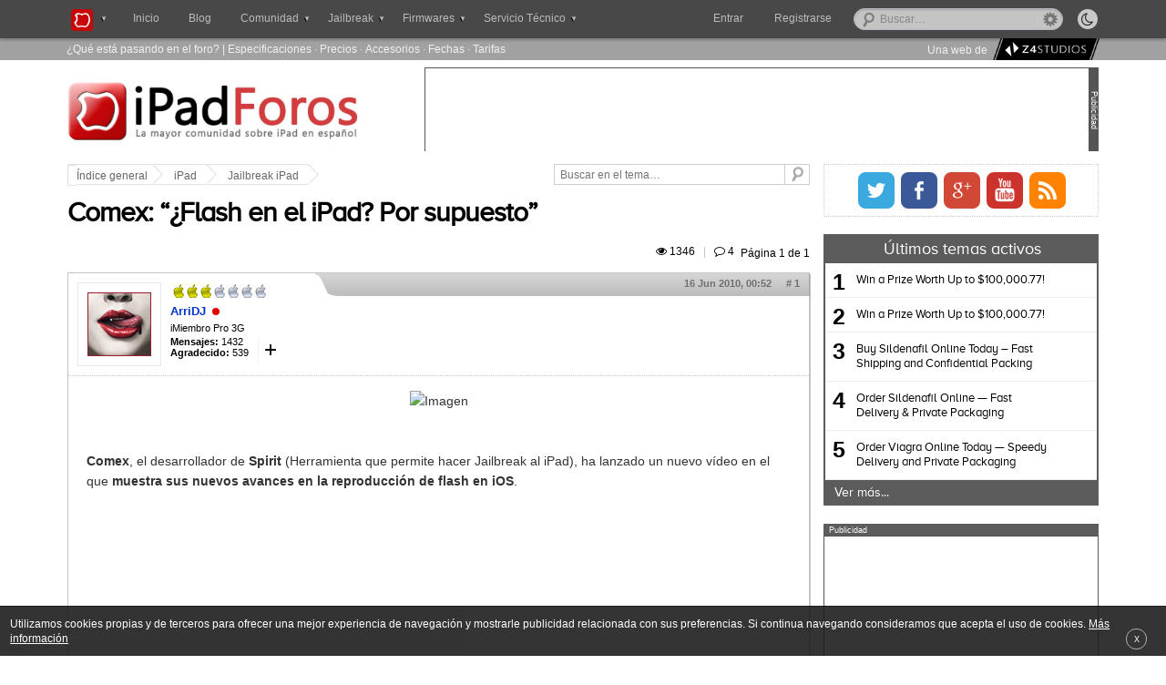

--- FILE ---
content_type: text/html; charset=UTF-8
request_url: https://www.ipadforos.com/scene/comex-flash-ipad-por-supuesto-t2058.html
body_size: 15535
content:
<!DOCTYPE html>
<html lang="es-ES" prefix="og: http://ogp.me/ns# fb: http://ogp.me/ns/fb# website: http://ogp.me/ns/website#" itemscope itemtype="http://schema.org/WebPage">
<head>
<meta charset="UTF-8" />

<title>Comex: “¿Flash en el iPad? Por supuesto” : Jailbreak iPad - iPad Foros </title>

<meta name="viewport" content="width=device-width, minimum-scale=1.0, maximum-scale=1.6, initial-scale=1.0" />

<meta itemprop="name" content="Comex: “¿Flash en el iPad? Por supuesto” : Jailbreak iPad" >
<meta itemprop="url" content="http://www.ipadforos.com/scene/comex-flash-ipad-por-supuesto-t2058.html">
<meta itemprop="image" content="">
<meta name="description" content=" Comex, el desarrollador de Spirit (Herramienta que permite hacer Jailbreak al iPad), ha lanzado un nuevo vídeo en el que muestra sus nuevos avances en ...">
<meta name="keywords" content="ujo, ipad, jailbreak, comex, flash">




<link rel="profile" href="https://gmpg.org/xfn/11">
<link rel="alternate" type="application/rss+xml" title="RSS 2.0" href="https://www.ipadforos.com/rss/news/rss.xml.gz" />
<link rel="shortcut icon" href="./favicon/favicon.ico" />
<link rel="apple-touch-icon" href="./favicon/apple-touch-icon.png" />
<link rel="publisher" href="https://plus.google.com/109348646219846453269"/> <!-- Aqui debemos poner la ID de la pagina del foro en G+ -->

<meta property='fb:page_id' content="331969119348"/>
<meta property='fb:admins' content=''/>
<meta content='Madrid, España' name='geo.placename'/>
<meta content='es-m' name='geo.region'/>

<!-- INDEX  -->
<meta property='og:locale' content='es_ES'/>
<meta property='og:type' content='article'/>
<meta property='og:title' content='Comex: “¿Flash en el iPad? Por supuesto”'/>
<meta property='og:description' content=' Comex, el desarrollador de Spirit (Herramienta que permite hacer Jailbreak al iPad), ha lanzado un nuevo vídeo en el que muestra sus nuevos avances en ...'/>
<meta property='og:url' content='http://www.ipadforos.com/scene/comex-flash-ipad-por-supuesto-t2058.html'/>
<meta property='og:site_name' content='iPad Foros'/>

<meta property='og:video' content='http://www.youtube.com/watch?v=_wBktYBXMK0'/>

<meta property='og:image' content='http://www.ipadizate.es/wp-content/uploads/2010/06/ipad-apple-flash-414x114.jpg'/>
<meta name='twitter:image' content='http://www.ipadizate.es/wp-content/uploads/2010/06/ipad-apple-flash-414x114.jpg'/>

<meta name="twitter:card" content="summary"/>
<meta name="twitter:site" content="@ipadforos"/>
<meta name="twitter:creator" content=""/>
<meta name="twitter:description" content=' Comex, el desarrollador de Spirit (Herramienta que permite hacer Jailbreak al iPad), ha lanzado un nuevo vídeo en el que muestra sus nuevos avances en ...'/>

<meta name="msvalidate.01" content="AFB4A22EBAB122855D7D1B5AB36F0B7F" />


<base href="https://www.ipadforos.com/" />

<link rel="canonical" href="https://www.ipadforos.com/scene/comex-flash-ipad-por-supuesto-t2058.html" />

<meta http-equiv="content-type" content="text/html; charset=UTF-8" />
<!-- <meta http-equiv="content-style-type" content="text/css" />
<meta http-equiv="content-language" content="es" />
<meta http-equiv="imagetoolbar" content="no" /> -->


	<link rel="alternate" type="application/rss+xml" title="RSS Feed" href="https://www.ipadforos.com/rss/news/rss.xml.gz" />
	
	<link rel="alternate" type="application/rss+xml" title="Channel list" href="https://www.ipadforos.com/rss/news/" />
	
	<link rel="alternate" type="application/rss+xml" title="RSS Feed of Jailbreak iPad" href="https://www.ipadforos.com/scene/news/forum.xml.gz" />
	

<!--
	phpBB style name: cookinappsseo
	Author:  CookinApps ( http://www.cookinapps.com/ )
-->

<script type="text/javascript">
// <![CDATA[
	var jump_page = 'Introduzca el número de página al que desea saltar:';
	var on_page = '1';
	var per_page = '';
	var base_url = '';
	var style_cookie = 'phpBBstyle';
	var style_cookie_settings = '; path=/; domain=.ipadforos.com';
	var onload_functions = new Array();
	var onunload_functions = new Array();
	// www.phpBB-SEO.com SEO TOOLKIT BEGIN
	var seo_delim_start = '-';
	var seo_static_pagination = 'page';
	var seo_ext_pagination = '.html';
	var seo_external = true;
	var seo_external_sub = false;
	var seo_ext_classes = false;
	var seo_hashfix = true;
	// www.phpBB-SEO.com SEO TOOLKIT END

	

	/**
	* Find a member
	*/
	function find_username(url)
	{
		popup(url, 760, 570, '_usersearch');
		return false;
	}

	/**
	* New function for handling multiple calls to window.onload and window.unload by pentapenguin
	*/
	window.onload = function()
	{
		for (var i = 0; i < onload_functions.length; i++)
		{
			eval(onload_functions[i]);
		}
	};

	window.onunload = function()
	{
		for (var i = 0; i < onunload_functions.length; i++)
		{
			eval(onunload_functions[i]);
		}
	};

// ]]>
</script>

<script type="text/javascript">
// <![CDATA[


function popup(url, width, height, name)
{
	if (!name)
	{
		name = '_popup';
	}

	window.open(url.replace(/&amp;/g, '&'), name, 'height=' + height + ',resizable=yes,scrollbars=yes,width=' + width);
	return false;
}

function jumpto()
{
	var page = prompt('Introduzca el número de página al que desea saltar:', '1');
var per_page = '';
	var base_url = '';

	if (page !== null && !isNaN(page) && page == Math.floor(page) && page > 0)
	{
		if (base_url.indexOf('?') == -1)
		{
			document.location.href = base_url + '?start=' + ((page - 1) * per_page);
		}
		else
		{
			document.location.href = base_url.replace(/&amp;/g, '&') + '&start=' + ((page - 1) * per_page);
		}
	}
}

/**
* Find a member
*/
function find_username(url)
{
	popup(url, 760, 570, '_usersearch');
	return false;
}

/**
* Mark/unmark checklist
* id = ID of parent container, name = name prefix, state = state [true/false]
*/
function marklist(id, name, state)
{
	var parent = document.getElementById(id);
	if (!parent)
	{
		eval('parent = document.' + id);
	}

	if (!parent)
	{
		return;
	}

	var rb = parent.getElementsByTagName('input');

	for (var r = 0; r < rb.length; r++)
	{
		if (rb[r].name.substr(0, name.length) == name)
		{
			rb[r].checked = state;
		}
	}
}



// ]]>
</script>

<script type="text/javascript">
// <![CDATA[
var carousell_time = 5 * 1000;
var username = "Anonymous";
var sid = "65dddfb117fa17467ec54cdd4eb413d6";
var forum = "25";
var parentId = 0;
var logged = false;
var highlights_admin = '' !== '' && false;
var last_popup = 0;
// ]]>
</script>

<link href="https://www.ipadforos.com/styles/cookinappsseo/theme/style_global.css?1524678019" rel="stylesheet" type="text/css" media="screen, projection" />
<script>
	var date_forum = 1768820454;
</script>

<script async src="./min.1474928542.js" type="text/javascript"></script>
<script async src="https://apis.google.com/js/plusone.js" type="text/javascript"></script>


<link href="https://www.ipadforos.com/styles/cookinappsseo/theme/print.css" rel="stylesheet" type="text/css" media="print" title="printonly" />
<link href="https://www.ipadforos.com/styles/cookinappsseo/theme/jquery.fancybox.css" rel="stylesheet" />
<link href="https://www.ipadforos.com/styles/cookinappsseo/theme/jquery.fancybox-thumbs.css" rel="stylesheet" />
<link href="https://www.ipadforos.com/styles/cookinappsseo/theme/font-awesome.min.css" rel="stylesheet" />
<link href="https://www.ipadforos.com/styles/cookinappsseo/theme/photoswipe.css" rel="stylesheet" />
<link href="css/tags.css" rel="stylesheet"/>


<script type="text/javascript">

  var _gaq = _gaq || [];
  _gaq.push(['_setAccount', 'UA-12877145-1']);
  _gaq.push(['_trackPageview']);

  (function() {
    var ga = document.createElement('script'); ga.type = 'text/javascript'; ga.async = true;
    ga.src = ('https:' == document.location.protocol ? 'https://ssl' : 'http://www') + '.google-analytics.com/ga.js';
    var s = document.getElementsByTagName('script')[0]; s.parentNode.insertBefore(ga, s);
  })();

</script>
</head>

<body id="phpbb" class="section-viewtopic ltr ">

<div id="fb-root"></div>
<script>(function(d, s, id) {
  var js, fjs = d.getElementsByTagName(s)[0];
  if (d.getElementById(id)) return;
  js = d.createElement(s); js.id = id;
  js.src = "//connect.facebook.net/es_ES/all.js#xfbml=1";
  fjs.parentNode.insertBefore(js, fjs);
}(document, 'script', 'facebook-jssdk'));</script>

<nav role="navigation" id="bar">
	<div id="container_bar">

	       <form method="post" class="night_mode_content">
			    <input id="button" title="Activar el modo noche" class="night_mode_button off" type="button" name="night_mode" value="&#xf186;">
			    <span class="night_mode_label"><i></i>Activar modo noche</span>
		   </form>

	       <ul class="globalnav" id="left_nav">
	            <li class="slide">
	                <a class="slide_link" title="Nuestra red de foros" id="index_logo"><i>iPad Foros</i></a>
		            <div class="menu_content invisible_popup forums_list">
		            	<ul>
							<li><a href="http://www.xboxoneforos.com" title="Xbox One" rel="nofollow" target="_blank" class="logos" id="xboxone-logo">Xbox One Foros</a></li>
							<li class="dropdown_divider"><a href="http://www.ps4foros.com" title="PS4" rel="nofollow" target="_blank" class="logos" id="ps4-logo">PS4 Foros</a></li>
							<li><a href="http://www.androidforos.es" title="Foro Android" rel="nofollow" target="_blank" class="logos" id="android-logo">Android Foros</a></li>
							<li class="dropdown_divider"><a href="http://www.windowsphoneforos.com" title="Windows" rel="nofollow" target="_blank" class="logos" id="windows-logo">Windows Foros</a></li>
							<li><a href="http://www.smarttvforos.com" title="Smart TV" rel="nofollow" target="_blank" class="logos" id="smarttv-logo">Smart TV Foros</a></li>
							<li class="dropdown_divider"><a href="http://www.foroipod.com" title="Foro iPod" rel="nofollow" target="_blank" class="logos" id="foroipod-logo">Foro iPod</a></li>
							<li><a href="http://www.tizenforos.es" title="Samsung" rel="nofollow" target="_blank" class="logos" id="tizen-logo">Tizen Foros</a></li>
		            	</ul>
		            </div>

	            </li>
	            <li class="slide"><a href="https://www.ipadforos.com/" title="" class="index_nav">Inicio</a></li>
	            <li id="nav_blog" class="slide"><a href="http://www.iosxtreme.com" rel="nofollow" title="iosXtreme">Blog</a></li>

                <li class="slide" id="nav_comunidad"><a class="slide_link" title="Comunidad" ><span class="down_arrow_menu">Comunidad</span></a>
		            <div class="menu_content invisible_popup">
		            	<ul>
					      <li id="forum-index"><a title="Indice de foros">&#xF03A;&nbsp; Índice de foros</a>
					      	  <ul>
					      	  	<li class="nobefore"><a class="logos first-icon ipad1-icon" href="./ipad/" title="iPad">iPad</a></li>
								<li class="dropdown_divider"><a class="logos iphone-icon" href="./foro-iphone/" title="iPhone">iPhone</a></li>
								<li><a class="logos ipod-icon" href="./foro-iphone/" title="iPod">iPod</a></li>
								<li><a class="logos appletv-icon" href="./foro-appletv/" title="Apple TV">Apple TV</a></li>
								<li class="dropdown_divider"><a class="logos mac-icon" href="./foro-mac/" title="Foro Mac">Mac</a></li>
								<li><a class="logos last-icon ipadforos-icon" href="./general/" title="General iPadForos">General</a></li>
					      	  </ul>
					      </li>
						  <li class="dropdown_divider"></li>
					      <li><a class="nav_activetopics nav_icons" href="https://www.ipadforos.com/active-topics.html" title="Temas activos">Últimos temas activos</a></li>
					      <li class="dropdown_divider"><a class="nav_icons nav_noanswers" href="https://www.ipadforos.com/unanswered.html" title="Temas sin respuesta">Temas sin respuesta</a></li>
					      <li><a class="nav_icons nav_newposts" href="https://www.ipadforos.com/newposts.html" title="Posts nuevos">Posts nuevos</a></li>
					      <li><a class="nav_icons nav_memberlist" href="https://www.ipadforos.com/memberlist.php" title="Ver lista completa de usuarios">Usuarios</a></li>
		            	</ul>
		            </div>
	            </li>
	            <li class="slide" id="nav_jailbreak"><a class="slide_link" title="Jailbreak" ><span class="slide_link_text down_arrow_menu">Jailbreak</span></a>
		            <div class="menu_content invisible_popup jailbreak_firmwares">
						<ul>
							<li><a class="logos ipad3-icon" href="./scene/como-hacer-jailbreak-ios-t628.html" title="Jailbreak iPad">iPad</a></li>
							<li class="dropdown_divider"><a class="logos iphone-icon" href="./iphone-scene/jailbreak-iphone-ipod-touch-ios-t11310.html" title="Jailbreak iPhone">iPhone</a></li>
							<li><a class="logos ipod-icon" href="./iphone-scene/jailbreak-iphone-ipod-touch-ios-t11310.html" title="Jailbreak iPod">iPod touch</a></li>
							<li><a class="logos appletv-icon" href="./appletv-tutoriales/jailbreak-apple-t14019.html" title="Jailbreak Apple TV">Apple TV</a></li>
						</ul>
		            </div>
	            </li>
	            <li class="slide" id="nav_firmwares"><a class="slide_link" title="Firmwares iOS" ><span class="slide_link_text down_arrow_menu">Firmwares</span></a>
		            <div class="menu_content invisible_popup jailbreak_firmwares">
						<ul class="firmware">
							<li><a class="logos ipad3-icon" href="./scene/firmwares-ipad-t659.html" title="Firmware iPad">iPad</a></li>
							<li class="dropdown_divider"><a class="logos iphone-icon"  href="./iphone-scene/todos-los-firmwares-para-iphone-ipod-touch-t2267.html"  title="Firmware iPhone">iPhone</a></li>
							<li><a class="logos ipod-icon" href="./iphone-scene/todos-los-firmwares-para-iphone-ipod-touch-t2267.html" title="Firmware iPod">iPod touch</a></li>
							<li class="li_final"><a class="logos appletv-icon" href="./appletv-descargas/firmwares-apple-t9861.html" title="Firmware Apple TV">Apple TV</a></li>
						</ul>
		            </div>
	            </li>
			   <li id="nav_service_mobile"><a href="/reparaciones/" rel="nofollow" title="Servicio técnico iPad"><span class="slide_link_text down_arrow_menu">Servicio Técnico</span></a></li>
	            <li class="slide" id="nav_service"><a class="slide_link" title="Servicio técnico iPad iPhone" ><span class="slide_link_text down_arrow_menu">Servicio Técnico</span></a>
		            <div class="menu_content invisible_popup technical_service">
						<ul class="service">
                            <li class="dropdown_nav"><a class="logos ipad-pro-icon" href="#">Reparar iPad Pro</a>
                                <ul>
									<li><a class="logos ipad-pro-2-icon" href="https://www.ipadforos.com/reparaciones/reparacion-ipad-pro-10-5-t227001.html" title="Reparar iPad Pro 10,5">iPad Pro 10,5</a></li>
									<li class="dropdown_divider"><a class="logos ipad-pro-2-icon" href="https://www.ipadforos.com/reparaciones/reparacion-ipad-pro-12-9-2g-t227000.html" title="Reparar iPad Pro 12,9 2G">iPad Pro 12,9 2G</a></li>
									<li><a class="logos ipad-pro-icon"  href="./reparaciones/reparacion-ipad-pro-9-7-t226917.html"  title="Reparar iPad Pro 9,7">iPad Pro 9,7</a></li>
									<li><a class="logos ipad-pro-icon"  href="./reparaciones/reparacion-ipad-pro-12-9-t226918.html"  title="Reparar iPad Pro 12,9">iPad Pro 12,9</a></li>
									</ul>
                            </li>
							<li class="dropdown_nav"><a class="logos ipad-air-icon" href="#">Reparar iPad Air</a>
								<ul>
									<li><a class="logos ipad-air-icon"  href="./reparaciones/reparacion-ipad-air-2-t226913.html"  title="Reparar iPad Air 2">iPad Air 2</a></li>
									<li><a class="logos ipad-air-icon"  href="./reparaciones/reparacion-ipad-air-t206009.html"  title="Reparar iPad Air">iPad Air</a></li>
								</ul>
							</li>
							<li class="dropdown_nav"><a class="logos ipad1-icon" href="#">Reparar iPad</a>
								<ul>
									<li><a class="logos ipad6-icon"  href="./reparaciones/reparacion-ipad-6-t227067.html"  title="Reparar iPad 6">iPad 6 (2018)</a></li>
									<li><a class="logos ipad5-icon"  href="./reparaciones/reparacion-ipad-5-2017-t226967.html"  title="Reparar iPad 5">iPad 5 (2017)</a></li>
									<li><a class="logos ipad4-icon"  href="./reparaciones/reparacion-ipad-4-t84112.html"  title="Reparar iPad 4">iPad 4</a></li>
									<li><a class="logos ipad3-icon"  href="./reparaciones/reparacion-ipad-3-t83518.html"  title="Reparar iPad 3">iPad 3</a></li>
									<li><a class="logos ipad2-icon"  href="./reparaciones/reparacion-ipad-t30597.html"  title="Reparar iPad 2">iPad 2</a></li>
									<li><a class="logos ipad1-icon" href="./reparaciones/reparacion-ipad-t30596.html" title="Reparar iPad">iPad</a></li>
								</ul>
							</li>
                            <li class="dropdown_nav dropdown_divider"><a class="logos ipad-mini-icon" href="#">Reparar iPad mini</a>
                                <ul>
									<li><a class="logos ipad-mini-icon"  href="./reparaciones/reparacion-ipad-mini-4-t226916.html"  title="Reparar iPad mini 4">iPad mini 4</a></li>
									<li><a class="logos ipad-mini-icon"  href="./reparaciones/reparacion-ipad-mini-3-t226915.html"  title="Reparar iPad mini 3">iPad mini 3</a></li>
                                    <li><a class="logos ipad-mini-icon"  href="./reparaciones/reparacion-ipad-mini-2-t206008.html"  title="Reparar iPad mini 2">iPad mini 2</a></li>
                                    <li><a class="logos ipad-mini-icon"  href="./reparaciones/reparacion-ipad-mini-t84114.html"  title="Reparar iPad mini">iPad mini</a></li>
                                </ul>
                            </li>
                            <li class="dropdown_nav"><a class="logos iphone5-icon" href="#">Reparar iPhone</a>
                                <ul class="iphone-ul">

									<li><a class="logos iphonex-icon" href="https://www.ipadforos.com/reparaciones/reparacion-iphone-x-t227002.html" title="Reparar iPhone X">iPhone X</a></li>
									<li><a class="logos iphone8-plus-icon" href="https://www.ipadforos.com/reparaciones/reparacion-iphone-8-plus-t226999.html" title="Reparar iPhone 8 Plus">iPhone 8 Plus</a></li>
									<li class="dropdown_divider"><a class="logos iphone8-icon" href="https://www.ipadforos.com/reparaciones/reparacion-iphone-8-t226998.html" title="Reparar iPhone 8">iPhone 8</a></li>

									<li><a class="logos iphone7-plus-icon" href="./reparaciones/reparacion-iphone-7-plus-t226923.html" title="Reparar iPhone 7 Plus">iPhone 7 Plus</a></li>
									<li class="dropdown_divider"><a class="logos iphone7-icon" href="./reparaciones/reparacion-iphone-7-t226922.html" title="Reparar iPhone 7">iPhone 7</a></li>

									<li><a class="logos iphone6s-plus-icon" href="./reparaciones/reparacion-iphone-6s-plus-t226921.html" title="Reparar iPhone 6S Plus">iPhone 6S Plus</a></li>
									<li><a class="logos iphone6s-icon" href="./reparaciones/reparacion-iphone-6s-t226920.html" title="Reparar iPhone 6S">iPhone 6S</a></li>
									<li class="dropdown_divider"><a class="logos iphone-se-icon" href="./reparaciones/reparacion-iphone-se-t226919.html" title="Reparar iPhone SE">iPhone SE</a></li>

									<li><a class="logos iphone6-icon" href="./reparaciones/reparacion-iphone-6-plus-t206013.html" title="Reparar iPhone 6 Plus">iPhone 6 Plus</a></li>
                                    <li class="dropdown_divider"><a class="logos iphone6-icon" href="./reparaciones/reparacion-iphone-6-t206012.html" title="Reparar iPhone 6">iPhone 6</a></li>

                                    <li ><a class="logos iphone5-icon" href="./reparaciones/reparacion-iphone-5s-t206011.html" title="Reparar iPhone 5S">iPhone 5S</a></li>
                                    <li ><a class="logos iphone5-icon" href="./reparaciones/reparacion-iphone-5c-t206010.html" title="Reparar iPhone 5C">iPhone 5C</a></li>
                                    <li class="dropdown_divider"><a class="logos iphone5-icon" href="./reparaciones/reparacion-iphone-5-t83523.html" title="Reparar iPhone 5">iPhone 5</a></li>

                                    <li><a class="logos iphone4s-icon" href="./reparaciones/reparacion-iphone-4s-t83522.html" title="Reparar iPhone 4S">iPhone 4S</a></li>
                                    <li class="dropdown_divider"><a class="logos iphone-icon" href="./reparaciones/iphone-t30594.html" title="Reparar iPhone 4">iPhone 4</a></li>

                                    <li><a class="logos iphone3gs-icon" href="./reparaciones/reparacion-iphone-3gs-t30593.html" title="Reparar iPhone 3GS">iPhone 3GS</a></li>
                                    <li><a class="logos iphone3g-icon" href="./reparaciones/reparacion-iphone-t30589.html" title="Reparar iPhone 3G">iPhone 3G</a></li>

                                </ul>
                            </li>
    					    <li class="dropdown_divider"><a class="logos ipod-icon" href="./reparaciones/reparacion-ipod-t30595.html" title="Reparar iPod">Reparar iPod</a></li>
                            <li><a class="logos mac-icon" href="./reparaciones/reparacion-mac-t206007.html" title="Reparar Mac">Reparar Mac</a></li>
						</ul>
		            </div>
	            </li>
	        </ul>

			
				<div id="search-box">
					<form action="./busqueda.php" method="get" id="search">
					<fieldset>
						<input name="q" id="keywords" type="text" maxlength="128" title="Buscar palabras clave" class="inputbox search" value="Buscar…" onclick="if(this.value=='Buscar…')this.value='';" onblur="if(this.value=='')this.value='Buscar…';" />
						<a href="/search.php" class="advanced_search"><span><i></i>Búsqueda avanzada</span></a>
						<!--<input class="button2" value="Buscar" type="submit" /><br />-->
					</fieldset>
					</form>
				</div>
			


			<div id="login_bar">
				
			</div>

				
					<div id="register_onall"><a href="https://www.ipadforos.com/ucp.php?mode=register&amp;sid=65dddfb117fa17467ec54cdd4eb413d6">Registrarse</a></div>
				
				<ul class="globalnav" id="right_nav">
		            <li class="slide" id="enter_button"><a id="login_slide" class="slide_link" title="Entra al foro" ><span>Entrar</span></a>
		            	<div class="menu_content invisible_popup user_dropdown" id="login_fields_bar">
			            	<ul>
			            	    <li  class="not_logged_user"  >
									<form method="post" action="https://www.ipadforos.com/ucp.php?mode=login&amp;sid=65dddfb117fa17467ec54cdd4eb413d6" class="headerspace">
									<fieldset class="quick-login">
										<ul>
											<li class="placeholder nobefore">
												<label class="quicklogin_marker" for="username">Usuario</label>
												<span class="quicklogin_textfield">
													<input type="text" tabindex="1" name="username" id="username" size="10" class="inputbox-bar quicklogin_input" title="Nombre de Usuario" />
												</span>
											</li>
											<li class="placeholder">
												<label class="quicklogin_marker" for="password">Contraseña</label>
												<span class="quicklogin_textfield">
													<input type="password" tabindex="2" name="password" id="password" size="10" class="inputbox-bar quicklogin_input" title="Contraseña">
												</span>
											</li>
											<li class="placeholder placeholder-button">
												<input type="submit" tabindex="4" name="login" value="Entrar" class="button2"/>
											</li>
											
											<li class="placeholder_remember">
												<label class="remember_me" for="autologin">Recordarme <input type="checkbox" tabindex="3" name="autologin" id="autologin" /></label>
											</li>
											
											<li class="placeholder_password">
												<a id="remember_pass" tabindex="5" href="/ucp.php?mode=sendpassword">¿Has olvidado tu contraseña?</a>
											</li>
											
											<li>
											    <input type="hidden" name="redirect" value="./viewtopic.php?forum_uri=scene&amp;t=2058&amp;start=&amp;sid=65dddfb117fa17467ec54cdd4eb413d6" />

											</li>
											</ul>
									</fieldset>
									</form>
								</li>
							</ul>
						</div>
					</li>
				</ul>
				


				<ul class="mini-baronall">
					<li>
						<a class="mini-search"><div></div></a>
					</li>
					<li id="mini-menu">
						<a class="mini-menu"><div></div></a>
					</li>
				</ul>

		</div>
</nav>


<div class="listaSuperior">

	<div class="listaSuperior_content">
		<div class="listaSuperiorContenido">
			<ul>
				<li><a href="https://www.ipadforos.com/active-topics.html" title="Temas activos">¿Qué está pasando en el foro?</a></li> |
        		<li><a title="Especificaciones iPad" href="https://www.ipadforos.com/info-tutorial/especificaciones-tecnicas-de-todos-los-modelos-de-ipad-t214028.html"> Especificaciones</a></li> ·
				<li><a title="Precio iPad" href="https://www.ipadforos.com/info-tutorial/precio-ipad-wifi-ipad3g-16gb-32gb-64gb-t7.html">Precios</a></li>  ·
				<li><a title="Accesorios iPad" href="https://www.ipadforos.com/info-tutorial/accesorios-oficiales-del-ipad-apple-t77.html">Accesorios</a></li> ·
				<li><a title="Fechas iPad" href="https://www.ipadforos.com/info-tutorial/fechas-salida-del-ipad-t160.html">Fechas</a></li> ·
				<li><a href="https://www.ipadforos.com/info-tutorial/las-operadoras-empiezan-mover-ficha-precio-las-tarifas-datos-t780.html" title="Tarifas de datos iPad">Tarifas</a></li>
				<li class="sponsor_top"><span>Una web de</span><a rel="nofollow" target="_blank" href="http://z4studios.com" title="diseño web"><img src="/styles/cookinappsseo/images/z4studios/z4studios.logo.png" alt="Z4 Studios" title="Diseño Web" /></a>
			</ul>
		</div>
	</div>
</div>

<div id="wrap">


	<div id="page-header">

		<header class="headerbar">
			<div id="logo" itemscope itemtype="http://schema.org/Organization">
				
					<a itemprop="url" href="https://www.ipadforos.com/" title="iPad Foros">
						iPad Foros
					</a>
				
			</div>

			<div class="ad_header">
				<div class="separator_banner"><p>Publicidad</p></div>

				<div id="header_banner">
				    
                        <div class="header_banner_standard">
			        	    <script async src="//pagead2.googlesyndication.com/pagead/js/adsbygoogle.js"></script>
 
<ins class="adsbygoogle" style="display:block" data-ad-client="ca-pub-2218893746700780" data-ad-slot="5331995276" data-ad-format="auto"></ins>
<script>
(adsbygoogle = window.adsbygoogle || []).push({});
</script>
			        	</div>
			        
			    </div>
			 </div>

		</header>

       	<!--{//ROTATIVE_BANNER}-->

	</div>

	<div id="page-body">

		<div id="forum-body">
		
	<div class="breadcrumbs">
		<ul>
			<li>
				<a class="first_breadcrumb" href="https://www.ipadforos.com/">
					<span class="breadcrumbs_leftside"></span>Índice general
				</a>
			</li>
			
			<li>
				<a href="https://www.ipadforos.com/ipad/">iPad</a>
			</li>
			
			<li>
				<a href="https://www.ipadforos.com/scene/">Jailbreak iPad</a>
			</li>
			
		</ul> 
		
		<form class="searchbox" method="get" name="search" action="https://www.ipadforos.com/search.php">
	<div>
		<input class="search-input" type="text" name="keywords" size="30" value="Buscar en el tema…" onclick="if(this.value=='Buscar en el tema…')this.value='';" onblur="if(this.value=='')this.value='Buscar en el tema…';"/> 
		<input type="hidden" name="t" value="2058">
		<input class="btnlite" type="submit" value="" />
	</div>
</form>	
			
	</div>


<div class="viewtopic_floattitle">
	<p>Estás en: 
				<a href="#" id="go_topictitle">
				
				Comex: “¿Flash en el iPad? Por supuesto”</a>
	</p>
</div>

<h1 id="header_viewtopic" ><a href="https://www.ipadforos.com/scene/comex-flash-ipad-por-supuesto-t2058.html">Comex: “¿Flash en el iPad? Por supuesto”</a></h1>




<div class="topic-actions">

	
		<div class="pagination">
			<div class="viewscomments_viewtopic">
				<span class="views_top viewtopic_top">&#xf06e; 1346<span><i></i>Visitas</span></span> 
				<span style="color:#c3c3c3; padding: 6px;">|</span> 
				<span class="replies_top viewtopic_top" style="padding-right: 0.6em;">&#xf0e5; 4<span><i></i>Comentarios</span></span>
			</div>
			 <i>Página <strong>1</strong> de <strong>1</strong></i>
		</div>
	

</div>
<div class="clear"></div>
<!-- <div class="divisor_viewtopic"></div> -->

    <div id="thanks_popup" class="thanks_popup_closed">
        <p>Para dar las gracias debes <span id="thanks_popup_enter">entrar</span> o <a href="https://www.ipadforos.com/ucp.php?mode=register&amp;sid=65dddfb117fa17467ec54cdd4eb413d6">registrarte</a> en el foro</p>
    </div>
	
	<div class="post bg2_viewtopic">
			<div id="p11174" class="inpost_anchor"></div>
			<div class="blue_bar"></div>
			<div class="transparent_bar"></div>			


				
		<div class="postavatar" id="profile11174">
		
			<div class="avatar_leftinfo" itemscope itemtype="http://schema.org/Person">
			
				<div class="avatar_image">
					<div class="avatar_imagecontent">
					<a href="https://www.ipadforos.com/member/ArriDJ/" itemprop="url"><img src="./download/file.php?avatar=142_1274817435.jpg"  itemprop="image" alt="Avatar de usuario" /></a>
					</div>	
				</div>
			
			
				<div class="avatar_info">
				
					
					<span class="rank_img"><img src="./images/ranks/rango10.doradas.png" alt="iMiembro Pro 3G" title="iMiembro Pro 3G" /></span>
					
	
	
					<div style="overflow:hidden">
						<div class="author_viewtopic" itemprop="name"><a href="https://www.ipadforos.com/member/ArriDJ/" style="color: #0033CC;" class="username-coloured">ArriDJ</a></div>
							<div class="state_button"></div>
						
					</div>
					
					
					
					<div class="more_information">
					
						<div class="avatar_ranking">iMiembro Pro 3G</div>
						<div class="more_info_link"><span class="arrow_information down">+</span>
		
							<div class="more_info_popup invisible_popup">
								<span><strong>Registrado:</strong> 14 Abr 2010, 21:08</span>
                                                                        <span><strong>Gracias dadas:</strong> <span class="user_thanks_given">55</span> <a href="./thankslist.php?mode=givens&amp;author_id=142&amp;give=true&amp;sid=65dddfb117fa17467ec54cdd4eb413d6">[Ver mensajes]</a></span>
                                                                        <span><strong>Gracias recibidas:</strong> <span class="user_thanks_received">539</span>  <a href="./thankslist.php?mode=givens&amp;author_id=142&amp;give=false&amp;sid=65dddfb117fa17467ec54cdd4eb413d6">[Ver mensajes]</a></span>
                                                                
									<span><strong>Género:</strong> Masculino</span>
								
									<span><strong>Mi iPad:</strong> 3G - 16GB</span>
								
									<span><strong>Jailbreak:</strong> Sí</span>
								
									<span><strong>Mi móvil:</strong> iPhone 4</span>
								
							</div>
					
						</div>
						
						<div class="posts_thanks">
						<span><strong>Mensajes:</strong> 1432</span>
                                                <span><strong>Agradecido:</strong> <span class="thanks_number">539</span></span>
						</div>
						
					</div>
					
				</div>
				
			</div>
			<div class="avatar_rightinfo">
							
				<div class="avatar_moreinfo">
								
					<div class="date_content">
						<div class="date_viewtopic">16 Jun 2010, 00:52<a href="https://www.ipadforos.com/scene/comex-flash-ipad-por-supuesto-t2058.html#p11174"># <span>1</span></a></div>
						
					</div>	
					
				</div>
				
				<div class="postfooter">
		
					
						<dd>
							<ul class="profile-icons">
								<li ><a class="icon_viewtopic" href="https://twitter.com/ArriDJ" title="WWW: http://twitter.com/ArriDJ"><span>&#xf0ac;</span></a></li>
							</ul>
						</dd>
					
							<ul class="profile-icons">
								<li><a class="icon_viewtopic" href="./report.php?f=25&amp;p=11174&amp;sid=65dddfb117fa17467ec54cdd4eb413d6" title="Reporte este mensaje"><span>&#xf06a;</span></a></li>
							</ul>
						
	
				</div>

				
			</div>
			
		</div>	
		
	


		<div class="postbody">
			
			
			<div class="mini-postfooter">
	
				
					<dd>
						<ul class="profile-icons">
							<li ><a class="icon_viewtopic" href="https://twitter.com/ArriDJ" title="WWW: http://twitter.com/ArriDJ"><span>&#xf0ac;</span></a></li>
						</ul>
					</dd>
				
						<ul class="profile-icons">
							<li><a class="icon_viewtopic" href="./report.php?f=25&amp;p=11174&amp;sid=65dddfb117fa17467ec54cdd4eb413d6" title="Reporte este mensaje"><span>&#xf06a;</span></a></li>
						</ul>
					

			</div>


			<div class="postbody content"><div class="cook_center"><img src="http://www.ipadizate.es/wp-content/uploads/2010/06/ipad-apple-flash-414x114.jpg" alt="Imagen"></div><br><br><span style="font-weight: bold">Comex</span>, el desarrollador de <span style="font-weight: bold">Spirit</span> (Herramienta que permite hacer Jailbreak al iPad), ha lanzado un nuevo vídeo en el que <span style="font-weight: bold">muestra sus nuevos avances en la reproducción de flash en iOS</span>.<br><br><div align="center"><object width="546546" height="364"><param name="movie" value="http://www.youtube.com/v/_wBktYBXMK0&hl=es_ES&fs=1&rel=0&color1=0x5d1719&color2=0xcd311b&hd=1&border=1"><param name="allowFullScreen" value="true"><param name="allowscriptaccess" value="always"><embed src="https://www.youtube.com/v/_wBktYBXMK0&hl=es_ES&fs=1&rel=0&color1=0x5d1719&color2=0xcd311b&hd=1&border=1" type="application/x-shockwave-flash" allowscriptaccess="always" allowfullscreen="true" width="546" height="364"></embed></object></div><br><br><span style="font-weight: bold">El proyecto está todavía en una fase temprana</span> y hay errores que corregir, <span style="font-weight: bold">pero la inmensa mayoría de contenido flash ya se puede visualizar</span>.<br><br><span style="font-weight: bold">La herramienta sólo se instalará en los dispositivos a los que se les haya realizado el <a href="https://www.ipadforos.com/scene/spirit-jailbreak-para-ipad-t628.html" class="postlink">Jailbreak</a></span>.
</div>

			
			<div id="sig11174" class="signature"><table class="tableSinBorde" border="0" cellspacing="1" width="100%"><!-- tr --><tr><!-- td --> <td class="row1" colspan="1" valign="top"><span style="font-weight: bold"><span style="color: #FF0000"><br />Sugerencias</span></span>:<br /><br /><ul><span style="font-size: 85%; line-height: 116%;"><a href="https://www.ipadforos.com/comunicados/normas-ipadforos-t2875.html" class="postlink"><span style="font-weight: bold">IMPORTANTE</span> :  Normas de iPadForos</a><br /></span></td> <!-- td</ul>td --> <td class="row1" colspan="1" valign="top"><div class="cook_center"><img src="http://i44.tinypic.com/214bldv.jpg" alt="Imagen" /></div></td> <!-- td --></tr><!-- tr --></table></div> 
        <!-- <script type="text/javascript">
        	var shares = 
        	var tweets =   
        	var plusones =       	     	
        </script> -->
		<div id="social_buttons_post" class="social_buttons">
			<div class="aol-share">
				<a class="aol-share-facebook" href="https://www.facebook.com/sharer/sharer.php?u=http://www.ipadforos.com/scene/comex-flash-ipad-por-supuesto-t2058.html&amp;display=popup" title="Compartir en Facebook" onclick="window.open(this.href, 'Compartir','left=200,top=200,width=600,height=260,toolbar=1,resizable=0'); return false;">
					<b class="aol-share-count-facebook"></b>
				</a>
				<a class="aol-share-twitter" href="https://twitter.com/share?url=http://www.ipadforos.com/scene/comex-flash-ipad-por-supuesto-t2058.html&amp;text=Comex:%20“¿Flash%20en%20el%20iPad?%20Por%20supuesto”" title="Compartir en Twitter" onclick="window.open(this.href, 'Compartir','left=200,top=200,width=600,height=260,toolbar=1,resizable=0'); return false;">
					<b class="aol-share-count-twitter"></b>
				</a>
				<a class="aol-share-google" href="https://plus.google.com/share?url=http://www.ipadforos.com/scene/comex-flash-ipad-por-supuesto-t2058.html" title="Compartir en Google+" onclick="window.open(this.href, 'Compartir','left=200,top=200,width=600,height=260,toolbar=1,resizable=0'); return false;">
					<b class="aol-share-count-google"></b>
				</a>			
			</div>
			<script type="text/javascript" src="//s7.addthis.com/js/300/addthis_widget.js#pubid=xa-51d312627bc2fb28"></script>
			<!-- Place this tag after the last +1 button tag. -->
			<script type="text/javascript">
			  window.___gcfg = {lang: 'es'};
			
			  (function() {
			    var po = document.createElement('script'); po.type = 'text/javascript'; po.async = true;
			    po.src = 'https://apis.google.com/js/plusone.js';
			    var s = document.getElementsByTagName('script')[0]; s.parentNode.insertBefore(po, s);
			  })();
			</script>
			</div>
		

		<div class="thanks_content content">
		
			<div class="content content_below thanks_list">
				<div class="postbody thanks_content_inner small">
			        
			                <div class="thanks_button icon_viewtopic" data-thanks="1" data-poster="142" data-post="11174">
			                    <span title="Da las gracias al autor por el mensaje: ArriDJ">Gracias &nbsp;&#xf00c;</span>
			                </div>
			            					
							<span class="text_thanks"><b>2</b> personas han dado las gracias:</span>
							<span class="user_thanks"><a href="https://www.ipadforos.com/member/Saeros2oo1/">Saeros2oo1</a><a href="https://www.ipadforos.com/member/Akuario/" style="color: #AA0000;" class="username-coloured">Akuario</a></span>
											
				</div>
			</div>
        
		
		</div>


		</div>

	</div>
	
	
	        
		        		<div class="tags_viewtopic_content">
			        		<span>Etiquetado en:</span>
							
						</div>
						
	<div class="post bg2_viewtopic">
			<div id="p11184" class="inpost_anchor"></div>
			<div class="blue_bar"></div>
			<div class="transparent_bar"></div>			


				
		<div class="postavatar" id="profile11184">
		
			<div class="avatar_leftinfo" itemscope itemtype="http://schema.org/Person">
			
				<div class="avatar_image">
					<div class="avatar_imagecontent">
					<a href="https://www.ipadforos.com/member/Saeros2oo1/" itemprop="url"><img src="./download/file.php?avatar=623_1275322747.jpg"  itemprop="image" alt="Avatar de usuario" /></a>
					</div>	
				</div>
			
			
				<div class="avatar_info">
				
					
					<span class="rank_img"><img src="./images/ranks/rango4.png" alt="iMiembro 4G" title="iMiembro 4G" /></span>
					
	
	
					<div style="overflow:hidden">
						<div class="author_viewtopic" itemprop="name"><a href="https://www.ipadforos.com/member/Saeros2oo1/">Saeros2oo1</a></div>
							<div class="state_button"></div>
						
					</div>
					
					
					
					<div class="more_information">
					
						<div class="avatar_ranking">iMiembro 4G</div>
						<div class="more_info_link"><span class="arrow_information down">+</span>
		
							<div class="more_info_popup invisible_popup">
								<span><strong>Registrado:</strong> 31 May 2010, 03:33</span>
                                                                        <span><strong>Gracias dadas:</strong> <span class="user_thanks_given">25</span> <a href="./thankslist.php?mode=givens&amp;author_id=623&amp;give=true&amp;sid=65dddfb117fa17467ec54cdd4eb413d6">[Ver mensajes]</a></span>
                                                                        <span><strong>Gracias recibidas:</strong> <span class="user_thanks_received">19</span>  <a href="./thankslist.php?mode=givens&amp;author_id=623&amp;give=false&amp;sid=65dddfb117fa17467ec54cdd4eb413d6">[Ver mensajes]</a></span>
                                                                
							</div>
					
						</div>
						
						<div class="posts_thanks">
						<span><strong>Mensajes:</strong> 130</span>
                                                <span><strong>Agradecido:</strong> <span class="thanks_number">19</span></span>
						</div>
						
					</div>
					
				</div>
				
			</div>
			<div class="avatar_rightinfo">
							
				<div class="avatar_moreinfo">
								
					<div class="date_content">
						<div class="date_viewtopic">16 Jun 2010, 01:44<a href="https://www.ipadforos.com/scene/comex-flash-ipad-por-supuesto-t2058.html#p11184"># <span>2</span></a></div>
						
					</div>	
					
				</div>
				
				<div class="postfooter">
		
					
							<ul class="profile-icons">
								<li><a class="icon_viewtopic" href="./report.php?f=25&amp;p=11184&amp;sid=65dddfb117fa17467ec54cdd4eb413d6" title="Reporte este mensaje"><span>&#xf06a;</span></a></li>
							</ul>
						
	
				</div>

				
			</div>
			
		</div>	
		
	


		<div class="postbody">
			
			
			<div class="mini-postfooter">
	
				
						<ul class="profile-icons">
							<li><a class="icon_viewtopic" href="./report.php?f=25&amp;p=11184&amp;sid=65dddfb117fa17467ec54cdd4eb413d6" title="Reporte este mensaje"><span>&#xf06a;</span></a></li>
						</ul>
					

			</div>


			<div class="postbody content"><p>Para mi una grandísima noticia! La verdad es que me lleve un palo enorme cuando me entere que el iPad no "ejecutaría" flash,y desde luego he descubierto que se puede vivir sin flash, pero seria un poco mas feliz si se pudieran ver contenidos en flash... Sobretodo series online.</p>
</div>

			
			<div id="sig11184" class="signature">Enviado desde mi ipad.</div>

		<div class="thanks_content content">
		
			<div class="content content_below thanks_list">
				<div class="postbody thanks_content_inner small">
			        
			                <div class="thanks_button icon_viewtopic" data-thanks="1" data-poster="623" data-post="11184">
			                    <span title="Da las gracias al autor por el mensaje: Saeros2oo1">Gracias &nbsp;&#xf00c;</span>
			                </div>
			            					
				</div>
			</div>
        
		
		</div>


		</div>

	</div>
	
	
	        	
	<div class="post bg2_viewtopic">
			<div id="p11202" class="inpost_anchor"></div>
			<div class="blue_bar"></div>
			<div class="transparent_bar"></div>			


				
		<div class="postavatar" id="profile11202">
		
			<div class="avatar_leftinfo" itemscope itemtype="http://schema.org/Person">
			
				<div class="avatar_image">
					<div class="avatar_imagecontent">
					<a href="https://www.ipadforos.com/member/Akuario/" itemprop="url"><img src="./download/file.php?avatar=53_1474907790.jpg"  itemprop="image" alt="Avatar de usuario" /></a>
					</div>	
				</div>
			
			
				<div class="avatar_info">
				
					
					<span class="rank_img"><img src="./images/ranks/rango13.doradas.png" alt="iMiembro Pro 6G" title="iMiembro Pro 6G" /></span>
					
	
	
					<div style="overflow:hidden">
						<div class="author_viewtopic" itemprop="name"><a href="https://www.ipadforos.com/member/Akuario/" style="color: #AA0000;" class="username-coloured">Akuario</a></div>
							<div class="state_button"></div>
						
					</div>
					
					
					
					<div class="more_information">
					
						<div class="avatar_ranking">iMiembro Pro 6G</div>
						<div class="more_info_link"><span class="arrow_information down">+</span>
		
							<div class="more_info_popup invisible_popup">
								<span><strong>Registrado:</strong> 29 Ene 2010, 21:40</span>
                                                                        <span><strong>Gracias dadas:</strong> <span class="user_thanks_given">3001</span> <a href="./thankslist.php?mode=givens&amp;author_id=53&amp;give=true&amp;sid=65dddfb117fa17467ec54cdd4eb413d6">[Ver mensajes]</a></span>
                                                                        <span><strong>Gracias recibidas:</strong> <span class="user_thanks_received">1998</span>  <a href="./thankslist.php?mode=givens&amp;author_id=53&amp;give=false&amp;sid=65dddfb117fa17467ec54cdd4eb413d6">[Ver mensajes]</a></span>
                                                                
									<span><strong>Género:</strong> Masculino</span>
								
									<span><strong>Mi iPad:</strong> Nuevo iPad 16GB</span>
								
									<span><strong>Mis iPads:</strong> iPad 2 WiFi 16GB<br />iPad 1 WiFI 16GB</span>
								
									<span><strong>Jailbreak:</strong> Sí</span>
								
									<span><strong>Mi iPod:</strong> iPod nano 6G</span>
								
									<span><strong>Otros:</strong> PS3<br />Wii</span>
								
							</div>
					
						</div>
						
						<div class="posts_thanks">
						<span><strong>Mensajes:</strong> 4651</span>
                                                <span><strong>Agradecido:</strong> <span class="thanks_number">1998</span></span>
						</div>
						
					</div>
					
				</div>
				
			</div>
			<div class="avatar_rightinfo">
							
				<div class="avatar_moreinfo">
								
					<div class="date_content">
						<div class="date_viewtopic">16 Jun 2010, 03:27<a href="https://www.ipadforos.com/scene/comex-flash-ipad-por-supuesto-t2058.html#p11202"># <span>3</span></a></div>
						
					</div>	
					
				</div>
				
				<div class="postfooter">
		
					
							<ul class="profile-icons">
								<li><a class="icon_viewtopic" href="./report.php?f=25&amp;p=11202&amp;sid=65dddfb117fa17467ec54cdd4eb413d6" title="Reporte este mensaje"><span>&#xf06a;</span></a></li>
							</ul>
						
	
				</div>

				
			</div>
			
		</div>	
		
	


		<div class="postbody">
			
			
			<div class="mini-postfooter">
	
				
						<ul class="profile-icons">
							<li><a class="icon_viewtopic" href="./report.php?f=25&amp;p=11202&amp;sid=65dddfb117fa17467ec54cdd4eb413d6" title="Reporte este mensaje"><span>&#xf06a;</span></a></li>
						</ul>
					

			</div>


			<div class="postbody content"><p>Increíble noticia, de cumplirse mucha gente querrá hacer jailbreak a su iPad  <img src="https://www.ipadforos.com/images/smilies/icon_lol.gif" alt=":lol:" title="Riendo"><br><br>Y asi podremos descubrir si es verdad lo que dice Steve Jobs sobre la duracion de la bateria o solo es un cuento... Que ganas <img src="https://www.ipadforos.com/images/smilies/-clapping.gif" alt=":-:-:" title="Aplaudir"></p>
</div>

			
			<div id="sig11202" class="signature"><table class="tableSinBorde" border="0" cellspacing="1" width="100%"><!-- tr --><tr><!-- td --> <td class="row1" colspan="1" valign="top"><span style="font-size: 85%; line-height: 116%;"><br /><span style="font-weight: bold">Principiantes:</span> <a href="https://www.ipadforos.com/info-tutorial/preguntas-frecuentes-ipad-foros-t11931.html" class="postlink">FAQ</a> | <a href="https://www.ipadforos.com/info-tutorial/glosario-terminos-ipad-foros-t11930.html" class="postlink">Glosario</a> | <a href="https://www.ipadforos.com/info-tutorial/iniciacion-ipad-t7071.html" class="postlink">Guía iniciación</a> | <a href="https://www.ipadforos.com/info-tutorial" class="postlink">Tutoriales</a><br /><br /><span style="font-weight: bold"><a href="https://www.ipadforos.com/comunicados/normas-ipadforos-t2875.html" class="postlink">Normas iPadForos</a></span><br /></span></td> <!-- tdtd --> <td class="row1" colspan="1" valign="top"><div class="cook_center"><a href="https://www.ipadforos.com/comunicados/tenemos-icono-apple-touch-para-pantalla-inicio-t368.html" class="postlink"><img src="https://www.ipadforos.com/images/ipad.foros.icono.pantalla.inicio.png" alt="Imagen" /></a></div></td> <!-- td --></tr><!-- tr --></table></div>

		<div class="thanks_content content">
		
			<div class="content content_below thanks_list">
				<div class="postbody thanks_content_inner small">
			        
			                <div class="thanks_button icon_viewtopic" data-thanks="1" data-poster="53" data-post="11202">
			                    <span title="Da las gracias al autor por el mensaje: Akuario">Gracias &nbsp;&#xf00c;</span>
			                </div>
			            					
				</div>
			</div>
        
		
		</div>


		</div>

	</div>
	
	
	        	
	<div class="post bg2_viewtopic">
			<div id="p11206" class="inpost_anchor"></div>
			<div class="blue_bar"></div>
			<div class="transparent_bar"></div>			


				
		<div class="postavatar" id="profile11206">
		
			<div class="avatar_leftinfo" itemscope itemtype="http://schema.org/Person">
			
				<div class="avatar_image">
					<div class="avatar_imagecontent">
					<a href="https://www.ipadforos.com/member/djmarko/" itemprop="url"><img src="./download/file.php?avatar=445_1274723624.jpg"  itemprop="image" alt="Avatar de usuario" /></a>
					</div>	
				</div>
			
			
				<div class="avatar_info">
				
					
					<span class="rank_img"><img src="./images/ranks/rango10.doradas.png" alt="iMiembro Pro 3G" title="iMiembro Pro 3G" /></span>
					
	
	
					<div style="overflow:hidden">
						<div class="author_viewtopic" itemprop="name"><a href="https://www.ipadforos.com/member/djmarko/" style="color: #663300;" class="username-coloured">djmarko</a></div>
							<div class="state_button"></div>
						
					</div>
					
					
					
					<div class="more_information">
					
						<div class="avatar_ranking">iMiembro Pro 3G</div>
						<div class="more_info_link"><span class="arrow_information down">+</span>
		
							<div class="more_info_popup invisible_popup">
								<span><strong>Registrado:</strong> 24 May 2010, 12:41</span><span><strong>Ubicación:</strong> Sevilla</span>
                                                                        <span><strong>Gracias dadas:</strong> <span class="user_thanks_given">219</span> <a href="./thankslist.php?mode=givens&amp;author_id=445&amp;give=true&amp;sid=65dddfb117fa17467ec54cdd4eb413d6">[Ver mensajes]</a></span>
                                                                        <span><strong>Gracias recibidas:</strong> <span class="user_thanks_received">440</span>  <a href="./thankslist.php?mode=givens&amp;author_id=445&amp;give=false&amp;sid=65dddfb117fa17467ec54cdd4eb413d6">[Ver mensajes]</a></span>
                                                                
									<span><strong>Género:</strong> Masculino</span>
								
									<span><strong>Mi iPad:</strong> New iPad 4G 32gb</span>
								
									<span><strong>Mis iPads:</strong> iPad Mini<br />iPad 1 wifi 32GB</span>
								
									<span><strong>Jailbreak:</strong> No</span>
								
									<span><strong>Mi móvil:</strong> IPhone 5</span>
								
									<span><strong>Mis móviles:</strong> iPhone 4<br />Galaxy Nexus</span>
								
									<span><strong>Otros:</strong> iMac 27&quot; 2011<br />Macbook<br />Apple TV 2G<br />Time Capsule 2TB</span>
								
									<span><strong>Game Center:</strong> djmarko22</span>
								
							</div>
					
						</div>
						
						<div class="posts_thanks">
						<span><strong>Mensajes:</strong> 1221</span>
                                                <span><strong>Agradecido:</strong> <span class="thanks_number">440</span></span>
						</div>
						
					</div>
					
				</div>
				
			</div>
			<div class="avatar_rightinfo">
							
				<div class="avatar_moreinfo">
								
					<div class="date_content">
						<div class="date_viewtopic">16 Jun 2010, 05:17<a href="https://www.ipadforos.com/scene/comex-flash-ipad-por-supuesto-t2058.html#p11206"># <span>4</span></a></div>
						
					</div>	
					
				</div>
				
				<div class="postfooter">
		
					
						<dd>
							<ul class="profile-icons">
								<li ><a class="icon_viewtopic" href="https://cualquiercosavuela.blogspot.com" title="WWW: http://cualquiercosavuela.blogspot.com"><span>&#xf0ac;</span></a></li>
							</ul>
						</dd>
					
							<ul class="profile-icons">
								<li><a class="icon_viewtopic" href="./report.php?f=25&amp;p=11206&amp;sid=65dddfb117fa17467ec54cdd4eb413d6" title="Reporte este mensaje"><span>&#xf06a;</span></a></li>
							</ul>
						
	
				</div>

				
			</div>
			
		</div>	
		
	


		<div class="postbody">
			
			
			<div class="mini-postfooter">
	
				
					<dd>
						<ul class="profile-icons">
							<li ><a class="icon_viewtopic" href="https://cualquiercosavuela.blogspot.com" title="WWW: http://cualquiercosavuela.blogspot.com"><span>&#xf0ac;</span></a></li>
						</ul>
					</dd>
				
						<ul class="profile-icons">
							<li><a class="icon_viewtopic" href="./report.php?f=25&amp;p=11206&amp;sid=65dddfb117fa17467ec54cdd4eb413d6" title="Reporte este mensaje"><span>&#xf06a;</span></a></li>
						</ul>
					

			</div>


			<div class="postbody content"><p>me e puesto palote con esta noticia  <img src="https://www.ipadforos.com/images/smilies/cunao.gif" alt=":cunao:" title="cunao"><img src="https://www.ipadforos.com/images/smilies/cunao.gif" alt=":cunao:" title="cunao"><img src="https://www.ipadforos.com/images/smilies/cunao.gif" alt=":cunao:" title="cunao"><img src="https://www.ipadforos.com/images/smilies/cunao.gif" alt=":cunao:" title="cunao"><img src="https://www.ipadforos.com/images/smilies/dohla.gif" alt=":doh:" title="doh"><img src="https://www.ipadforos.com/images/smilies/dohla.gif" alt=":doh:" title="doh"><img src="https://www.ipadforos.com/images/smilies/dohla.gif" alt=":doh:" title="doh"><img src="https://www.ipadforos.com/images/smilies/punk.gif" alt=":punk:" title="punk"><img src="https://www.ipadforos.com/images/smilies/punk.gif" alt=":punk:" title="punk"><img src="https://www.ipadforos.com/images/smilies/punk.gif" alt=":punk:" title="punk"><img src="https://www.ipadforos.com/images/smilies/punk.gif" alt=":punk:" title="punk"></p>
</div>

			
			<div id="sig11206" class="signature"><span style="font-size: 85%; line-height: 116%;"><span style="font-weight: bold"><span style="color: #FF0000"><a href="https://www.ipadforos.com/comunicados/normas-ipadforos-t2875.html" class="postlink">Normas de iPad Foros</a></span><br /><a href="https://www.ipadforos.com/post44309.html#p44309" class="postlink">El cómo y el por qué de los SHSH</a><br /><a href="https://www.sugarsync.com/referral?rf=ewcps97ockok5" class="postlink">Consigue 5GB de espacio gratis en la nube con SugarSync</a><br /><a href="http://www.flickr.com/groups/ipadforos/" class="postlink">Si te gusta la fotografia,unete a nuestro grupo en Flickr</a><br /></span></span><br />┼ │...│...│...│.. Ο ▐ ►.│...│...│...│ ─</div>

		<div class="thanks_content content">
		
			<div class="content content_below thanks_list">
				<div class="postbody thanks_content_inner small">
			        
			                <div class="thanks_button icon_viewtopic" data-thanks="1" data-poster="445" data-post="11206">
			                    <span title="Da las gracias al autor por el mensaje: djmarko">Gracias &nbsp;&#xf00c;</span>
			                </div>
			            					
				</div>
			</div>
        
		
		</div>


		</div>

	</div>
	
	
	        	
	<div class="post bg2_viewtopic">
			<div id="p11339" class="inpost_anchor"></div>
			<div class="blue_bar"></div>
			<div class="transparent_bar"></div>			


				
		<div class="postavatar" id="profile11339">
		
			<div class="avatar_leftinfo" itemscope itemtype="http://schema.org/Person">
			
				<div class="avatar_image">
					<div class="avatar_imagecontent">
					<a href="https://www.ipadforos.com/member/pertejo/" itemprop="url"><img src="./download/file.php?avatar=869_1276267732.jpg"  itemprop="image" alt="Avatar de usuario" /></a>
					</div>	
				</div>
			
			
				<div class="avatar_info">
				
					
					<span class="rank_img"><img src="./images/ranks/rango3.png" alt="iMiembro 3G" title="iMiembro 3G" /></span>
					
	
	
					<div style="overflow:hidden">
						<div class="author_viewtopic" itemprop="name"><a href="https://www.ipadforos.com/member/pertejo/">pertejo</a></div>
							<div class="state_button"></div>
						
					</div>
					
					
					
					<div class="more_information">
					
						<div class="avatar_ranking">iMiembro 3G</div>
						<div class="more_info_link"><span class="arrow_information down">+</span>
		
							<div class="more_info_popup invisible_popup">
								<span><strong>Registrado:</strong> 08 Jun 2010, 10:02</span>
                                                                        <span><strong>Gracias dadas:</strong> <span class="user_thanks_given">3</span> <a href="./thankslist.php?mode=givens&amp;author_id=869&amp;give=true&amp;sid=65dddfb117fa17467ec54cdd4eb413d6">[Ver mensajes]</a></span>
                                                                        <span><strong>Gracias recibidas:</strong> <span class="user_thanks_received">17</span>  <a href="./thankslist.php?mode=givens&amp;author_id=869&amp;give=false&amp;sid=65dddfb117fa17467ec54cdd4eb413d6">[Ver mensajes]</a></span>
                                                                
									<span><strong>Género:</strong> Masculino</span>
								
									<span><strong>Mi iPad:</strong> Wifi 32Gb</span>
								
							</div>
					
						</div>
						
						<div class="posts_thanks">
						<span><strong>Mensajes:</strong> 73</span>
                                                <span><strong>Agradecido:</strong> <span class="thanks_number">17</span></span>
						</div>
						
					</div>
					
				</div>
				
			</div>
			<div class="avatar_rightinfo">
							
				<div class="avatar_moreinfo">
								
					<div class="date_content">
						<div class="date_viewtopic">16 Jun 2010, 18:12<a href="https://www.ipadforos.com/scene/comex-flash-ipad-por-supuesto-t2058.html#p11339"># <span>5</span></a></div>
						
					</div>	
					
				</div>
				
				<div class="postfooter">
		
					
							<ul class="profile-icons">
								<li><a class="icon_viewtopic" href="./report.php?f=25&amp;p=11339&amp;sid=65dddfb117fa17467ec54cdd4eb413d6" title="Reporte este mensaje"><span>&#xf06a;</span></a></li>
							</ul>
						
	
				</div>

				
			</div>
			
		</div>	
		
	


		<div class="postbody">
			
			
			<div class="mini-postfooter">
	
				
						<ul class="profile-icons">
							<li><a class="icon_viewtopic" href="./report.php?f=25&amp;p=11339&amp;sid=65dddfb117fa17467ec54cdd4eb413d6" title="Reporte este mensaje"><span>&#xf06a;</span></a></li>
						</ul>
					

			</div>


			<div class="postbody content"><p>Que asi sea que mi iPad está un poco cojito sin flash</p>
</div>

			
			

		<div class="thanks_content content">
		
			<div class="content content_below thanks_list">
				<div class="postbody thanks_content_inner small">
			        
			                <div class="thanks_button icon_viewtopic" data-thanks="1" data-poster="869" data-post="11339">
			                    <span title="Da las gracias al autor por el mensaje: pertejo">Gracias &nbsp;&#xf00c;</span>
			                </div>
			            					
				</div>
			</div>
        
		
		</div>


		</div>

	</div>
	
	
	        



<div class="topic-actions actions_viewtopic topic-actions-down">
	<div class="buttons button_down">
	
		<div class="reply-icon"><a href="https://www.ipadforos.com/posting.php?mode=reply&amp;f=25&amp;t=2058&amp;sid=65dddfb117fa17467ec54cdd4eb413d6" title="Publicar una respuesta"><span></span>Publicar una respuesta</a></div>
	
	</div>

	
		<div class="pagination down_pag">
			 Página <strong>1</strong> de <strong>1</strong>
		</div>
	
</div>


	
	<form id="viewtopic" method="post" action="https://www.ipadforos.com/scene/comex-flash-ipad-por-supuesto-t2058.html">


	</form>
	<hr style="margin-bottom: 18px;"/>

<div class="tbltopleft related_topics_tbltopleft"><div class="tbltopright"><div class="related_topics_tbltop tbltop"><div class="tbltitle"><h2>Temas relacionados</h2></div></div></div></div>
<div class="forumbg related_topics" style="margin: 0">

	<ul class="topiclist forums">
	
	<li class="row bg1">
		<div class="icon" onclick="if (onHoverTitle == false) {window.location.href='http://www.ipadforos.com/charla/foro-ipad-mini-t47167.html'}" >
			<div class="topicdistintion_viewforum"></div>
			<div class="avatar_viewforum" title="pivek">
				<a href="https://www.ipadforos.com/member/pivek/"><img src="./download/file.php?avatar=43924_1380522017.jpg" alt="pivek" /></a>
			</div>
			<div class="title_viewforum">
				<a class="viewforum_title" href="https://www.ipadforos.com/charla/foro-ipad-mini-t47167.html" title="Supuesto iPad Mini : General. Charla y...">
					Supuesto iPad Mini
				</a>
				<div>
					<div class="viewforum_tags">
						
					</div>
				</div>
			</div>
			<div class="topicposts_viewforum">
				<span class="posts_viewforum">&#xf0e5;  <span> 3</span></span>
				<span class="views_viewforum">&#xf06e;  <span> 1001</span></span>
			</div>
			<div class="lastpost_viewforum"><span>15 Oct 2012, 15:57
				<br /><a class="topictitle_viewforum" href="https://www.ipadforos.com/charla/" title="General. Charla y...">General. Charla y...</a></span>
			</dd>
		</div>
	</li>
	
	<li class="row bg2">
		<div class="icon" onclick="if (onHoverTitle == false) {window.location.href='http://www.ipadforos.com/charla/comex-rompe-ipad-t15998.html'}" >
			<div class="topicdistintion_viewforum"></div>
			<div class="avatar_viewforum" title="iAlddO">
				<a href="https://www.ipadforos.com/member/iAlddO/"><img src="./download/file.php?avatar=3097_1306471003.jpg" alt="iAlddO" /></a>
			</div>
			<div class="title_viewforum">
				<a class="viewforum_title" href="https://www.ipadforos.com/charla/comex-rompe-ipad-t15998.html" title="Comex rompe su iPad 2... : General. Charla y...">
					Comex rompe su iPad 2...
				</a>
				<div>
					<div class="viewforum_tags">
						
					</div>
				</div>
			</div>
			<div class="topicposts_viewforum">
				<span class="posts_viewforum">&#xf0e5;  <span> 0</span></span>
				<span class="views_viewforum">&#xf06e;  <span> 1400</span></span>
			</div>
			<div class="lastpost_viewforum"><span>30 May 2011, 04:07
				<br /><a class="topictitle_viewforum" href="https://www.ipadforos.com/charla/" title="General. Charla y...">General. Charla y...</a></span>
			</dd>
		</div>
	</li>
	
	<li class="row bg1">
		<div class="icon" onclick="if (onHoverTitle == false) {window.location.href='http://www.ipadforos.com/noticias/filtrada-una-carcasa-trasera-del-supuesto-ipad-air-2-t191565.html'}" >
			<div class="topicdistintion_viewforum"></div>
			<div class="avatar_viewforum" title="Akira">
				<a href="https://www.ipadforos.com/member/Akira/"><img src="./download/file.php?avatar=56_1375952298.jpg" alt="Akira" /></a>
			</div>
			<div class="title_viewforum">
				<a class="viewforum_title" href="https://www.ipadforos.com/noticias/filtrada-una-carcasa-trasera-del-supuesto-ipad-air-2-t191565.html" title="Filtrada una carcasa trasera del supuesto iPad Air 2 : Noticias">
					Filtrada una carcasa trasera del supuesto iPad Air 2
				</a>
				<div>
					<div class="viewforum_tags">
						
							<a href="./tag/iphone-5s?sid=65dddfb117fa17467ec54cdd4eb413d6" title="iphone 5s">
								iphone 5s
							</a>
						
							<a href="./tag/ipad-mini?sid=65dddfb117fa17467ec54cdd4eb413d6" title="ipad mini">
								ipad mini
							</a>
						
							<a href="./tag/ipad-air?sid=65dddfb117fa17467ec54cdd4eb413d6" title="ipad air">
								ipad air
							</a>
						
							<a href="./tag/iphone-6?sid=65dddfb117fa17467ec54cdd4eb413d6" title="iphone 6">
								iphone 6
							</a>
						
							<a href="./tag/ipad-air-2?sid=65dddfb117fa17467ec54cdd4eb413d6" title="ipad air 2">
								ipad air 2
							</a>
						
					</div>
				</div>
			</div>
			<div class="topicposts_viewforum">
				<span class="posts_viewforum">&#xf0e5;  <span> 0</span></span>
				<span class="views_viewforum">&#xf06e;  <span> 1494</span></span>
			</div>
			<div class="lastpost_viewforum"><span>04 Ago 2014, 13:56
				<br /><a class="topictitle_viewforum" href="https://www.ipadforos.com/noticias/" title="Noticias">Noticias</a></span>
			</dd>
		</div>
	</li>
	
	<li class="row bg2">
		<div class="icon" onclick="if (onHoverTitle == false) {window.location.href='http://www.ipadforos.com/noticias/filtran-nuevos-datos-del-supuesto-ipad-de-12-pulgadas-t219582.html'}" >
			<div class="topicdistintion_viewforum"></div>
			<div class="avatar_viewforum" title="pivek">
				<a href="https://www.ipadforos.com/member/pivek/"><img src="./download/file.php?avatar=43924_1380522017.jpg" alt="pivek" /></a>
			</div>
			<div class="title_viewforum">
				<a class="viewforum_title" href="https://www.ipadforos.com/noticias/filtran-nuevos-datos-del-supuesto-ipad-de-12-pulgadas-t219582.html" title="Filtran nuevos datos del supuesto iPad de 12 pulgadas : Noticias">
					Filtran nuevos datos del supuesto iPad de 12 pulgadas
				</a>
				<div>
					<div class="viewforum_tags">
						
							<a href="./tag/ipad?sid=65dddfb117fa17467ec54cdd4eb413d6" title="ipad">
								ipad
							</a>
						
							<a href="./tag/wall-street?sid=65dddfb117fa17467ec54cdd4eb413d6" title="wall street">
								wall street
							</a>
						
							<a href="./tag/iphone-6?sid=65dddfb117fa17467ec54cdd4eb413d6" title="iphone 6">
								iphone 6
							</a>
						
					</div>
				</div>
			</div>
			<div class="topicposts_viewforum">
				<span class="posts_viewforum">&#xf0e5;  <span> 0</span></span>
				<span class="views_viewforum">&#xf06e;  <span> 1688</span></span>
			</div>
			<div class="lastpost_viewforum"><span>29 Nov 2014, 00:14
				<br /><a class="topictitle_viewforum" href="https://www.ipadforos.com/noticias/" title="Noticias">Noticias</a></span>
			</dd>
		</div>
	</li>
	
	<li class="row bg1">
		<div class="icon" onclick="if (onHoverTitle == false) {window.location.href='http://www.ipadforos.com/charla/comex-logra-jailbreak-para-ipad-t12363.html'}" >
			<div class="topicdistintion_viewforum"></div>
			<div class="avatar_viewforum" title="chuflis">
				<a href="https://www.ipadforos.com/member/chuflis/"><img src="images/no_avatar.gif" alt="chuflis" /></a>
			</div>
			<div class="title_viewforum">
				<a class="viewforum_title" href="https://www.ipadforos.com/charla/comex-logra-jailbreak-para-ipad-t12363.html" title="Comex logra el Jailbreak para el iPad 2 : General. Charla y...">
					Comex logra el Jailbreak para el iPad 2
				</a>
				<div>
					<div class="viewforum_tags">
						
					</div>
				</div>
			</div>
			<div class="topicposts_viewforum">
				<span class="posts_viewforum">&#xf0e5;  <span> 2</span></span>
				<span class="views_viewforum">&#xf06e;  <span> 1485</span></span>
			</div>
			<div class="lastpost_viewforum"><span>14 Mar 2011, 13:44
				<br /><a class="topictitle_viewforum" href="https://www.ipadforos.com/charla/" title="General. Charla y...">General. Charla y...</a></span>
			</dd>
		</div>
	</li>
	
	</ul>
</div>
</div>
		
		<div id="forum-banner">
			<div id="forum-banner-content">
			
				<div id="social_buttons_footer" class="right_banner social_buttons">
					<ul>
						<li class="first_socialbutton twitter-socialbuttons"><a href="https://twitter.com/iPadForos" title="iPadForos en Twitter"></a></li>
						<li class="facebook-socialbuttons" ><a href="https://www.facebook.com/pages/iPad-Foros-El-primer-foro-sobre-el-Apple-iPad-en-espanol/331969119348" title="iPadForos en Facebook"></a></li>
						<li class="googleplus-socialbuttons" ><a href="https://plus.google.com/109348646219846453269?prsrc=3" title="iPadForos en GooglePlus"></a></li>
						<li class="youtube-socialbuttons" ><a href="https://www.youtube.com/user/iPadForos" title="iPadForos en YouTube"></a></li>
						<li class="rss-socialbuttons" ><a href="https://www.ipadforos.com/noticias/news/digest/forum.xml.gz" title="RSS de iPadForos"></a></li>
					</ul>
				</div>

				<!-- <div class="right_block">
					<div>Titulo</div>
					<div>
						<a href="http://www." target="_blank" title="">anchor</a>
					</div>
				</div>-->

				<div class="mini_active_topics">
				<div class="content-right_topics_list">
	<div class="nav-right_topics_list">
	    <h2 class="nav-1 nav-active" title="Temas activos">Últimos temas activos</h2>
	    <!-- <h2 class="nav-2" href="#" title="">&#xf06e;</h2>
	    <h2 class="nav-3" href="#" title="">&#xF006;</h2> -->
	</div>
    
    <div class="right_topics_list right_topic-1 active-topics_seleted">
    	<ul>

    <li class="row">
        <div class="mini_active_content">
            <div class="title_mini_active">
            	<span class="ordinal ordinal-1">1</span>
            	<a class="viewforum_title miniactive" href="https://www.ipadforos.com/presentaciones/win-a-prize-worth-up-to-100-000-77-t227169.html" title="http://www.ipadforos.com/presentaciones/win-a-prize-worth-up-to-100-000-77-t227169.html?view=unread#unread">
            	Win a Prize Worth Up to $100,000.77!
            	</a>
            </div>
        </div>
    </li>

    <li class="row">
        <div class="mini_active_content">
            <div class="title_mini_active">
            	<span class="ordinal ordinal-2">2</span>
            	<a class="viewforum_title miniactive" href="https://www.ipadforos.com/presentaciones/win-a-prize-worth-up-to-100-000-77-t227168.html" title="http://www.ipadforos.com/presentaciones/win-a-prize-worth-up-to-100-000-77-t227168.html?view=unread#unread">
            	Win a Prize Worth Up to $100,000.77!
            	</a>
            </div>
        </div>
    </li>

    <li class="row">
        <div class="mini_active_content">
            <div class="title_mini_active">
            	<span class="ordinal ordinal-3">3</span>
            	<a class="viewforum_title miniactive" href="https://www.ipadforos.com/presentaciones/buy-sildenafil-online-today-fast-shipping-and-confidential-packing-t227167.html" title="http://www.ipadforos.com/presentaciones/buy-sildenafil-online-today-fast-shipping-and-confidential-packing-t227167.html?view=unread#unread">
            	Buy Sildenafil Online Today – Fast Shipping and Confidential Packing
            	</a>
            </div>
        </div>
    </li>

    <li class="row">
        <div class="mini_active_content">
            <div class="title_mini_active">
            	<span class="ordinal ordinal-4">4</span>
            	<a class="viewforum_title miniactive" href="https://www.ipadforos.com/presentaciones/order-sildenafil-online-fast-delivery-private-packaging-t227166.html" title="http://www.ipadforos.com/presentaciones/order-sildenafil-online-fast-delivery-private-packaging-t227166.html?view=unread#unread">
            	Order Sildenafil Online — Fast Delivery &amp; Private Packaging
            	</a>
            </div>
        </div>
    </li>

    <li class="row">
        <div class="mini_active_content">
            <div class="title_mini_active">
            	<span class="ordinal ordinal-5">5</span>
            	<a class="viewforum_title miniactive" href="https://www.ipadforos.com/presentaciones/order-viagra-online-today-speedy-delivery-and-private-packaging-t227165.html" title="http://www.ipadforos.com/presentaciones/order-viagra-online-today-speedy-delivery-and-private-packaging-t227165.html?view=unread#unread">
            	Order Viagra Online Today — Speedy Delivery and Private Packaging
            	</a>
            </div>
        </div>
    </li>

</ul>
<h2><a href="https://www.ipadforos.com/active-topics.html" title="Ver últimos temas activos...">Ver más...</a></h2>
    </div>
    
</div>
				</div>
				<div class="ad_lateral">
					<div class="advertising">Publicidad</div>
					<div class="right_banner banner300">
                        
                            <div class="right_banner_standard">                    
                              <script async src="//pagead2.googlesyndication.com/pagead/js/adsbygoogle.js"></script>
<!-- Nuevo 300x250 - 2016 -->
<ins class="adsbygoogle"
     style="display:inline-block;width:300px;height:250px"
     data-ad-client="ca-pub-2218893746700780"
     data-ad-slot="2195182078"></ins>
<script>
(adsbygoogle = window.adsbygoogle || []).push({});
</script>

                            </div>
                        
					</div>
				</div>
				
				<!-- <div class="right_banner" id="countdown">
					<h2 class="partners_title">Cuenta atrás para</h2>					
						<div class="getting-started">
					      <div class="content_countdown_numbers"><span>%D : </span><div class="content_countdown_text">Días</div></div>
					      <div class="content_countdown_numbers"><span>%H : </span><div class="content_countdown_text">Horas</div></div>
					      <div class="content_countdown_numbers"><span>%M : </span><div class="content_countdown_text">Minutos</div></div>
					      <div class="content_countdown_numbers"><span>%S</span><div class="content_countdown_text">Segundos</div></div>
					 	</div>
				</div> -->
				
                <!-- BEGINwww.ipadforos.com/desktop -->
                <!-- <h2 class="partners_title">Relacionados</h2>
				<div class="right_banner social_buttons">
					<div class="addoor-widget" id="addoor-widget-92"></div>
					<script type="text/javascript" src="//pubtags.addoor.net/lib/contags/contags.js"></script>
					<style>
						.addoor-widget .addoor_tw_img {margin: 5px 10px 5px 5px;}
						.addoor-widget span {font-size: 13px;}
						.addoor-widget .addoor_tw_title {
							font-size: 16px;
							padding-top: 5px; }
					</style>
				</div>  -->
				<!-- ENDwww.ipadforos.com/desktop -->

				<!--<div class="right_banner" id="banners125">
					<h2 class="partners_title">Patrocinadores</h2>
					<ul>
						<li>
							
							
						</li>
						<li>
							<a class="left125" href="http://www.iosxtreme.com" target="_blank" onclick="_gaq.push(['_trackEvent', 'Enlaces salientes', 'Link', 'www.iosxtreme.com']);" title="blog iOS">						
<img src="http://www.ipadforos.com/images/banners/banner.iosxtreme.gif" alt="Publicidad"/></a>
							<a href="http://www.xboxoneforos.com/" target="_blank" rel="nofollow" onclick="_gaq.push(['_trackEvent', 'Enlaces salientes', 'Link', 'www.xboxoneforos.com_125']);" title="XboxOneForos"><img src="http://www.ipadforos.com/images/banners/xbox.banner.125.gif" alt="Publicidad" border="0"></a>
						</li>
						<li>
							
							
						</li>
					</ul>
				</div> -->
				<div class="ad_lateral">
					<div class="advertising">Publicidad</div>
					<div class="right_banner banner300">
                        
                            <div class="right_banner_standard">
                              <script async src="//pagead2.googlesyndication.com/pagead/js/adsbygoogle.js"></script>
 
<ins class="adsbygoogle" style="display:block" data-ad-client="ca-pub-2218893746700780" data-ad-slot="5331995276" data-ad-format="auto"></ins>
<script>
(adsbygoogle = window.adsbygoogle || []).push({});
</script>
                            </div>
                        
					</div>
				</div>

			</div>
		</div>
	</div>

</div>

<div class="menu_mobile">
	<div class="menu_mobile-content">
		<h4>Menu de usuario</h4>
		<ul>
	  		 <li><a href="https://www.ipadforos.com/active-topics.html">Ver temas activos</a></li>
			
	    
	        <li><a href="https://www.ipadforos.com/posting.php?mode=reply&amp;f=25&amp;t=2058&amp;sid=65dddfb117fa17467ec54cdd4eb413d6">Publicar una respuesta</a></li>
	    
	    
	    <li><a href="https://www.ipadforos.com/unanswered.html">Buscar temas sin respuesta</a></li>
	    
	    
	    
	    <li><a href="./search.php">Búsqueda avanzada</a></li>
	    
	    
	            <li><a href="https://www.ipadforos.com/memberlist.php">Usuarios</a></li>
	        
	            <li><a href="https://www.ipadforos.com/ucp.php?mode=register&amp;sid=65dddfb117fa17467ec54cdd4eb413d6">Registrarse</a></li>
	            <li><a href="https://www.ipadforos.com/ucp.php?mode=login&amp;sid=65dddfb117fa17467ec54cdd4eb413d6">Identificarse</a></li>
	    
	    
	    	<li>
	    		<form method="post">
	    			<a href="#" title="Activar el modo noche" class="night_mode_mobilebutton night_mode_button ">Activar modo noche</a>
		   		</form>
			</li>
	    </ul>
    </div>
</div>    

<footer id="footer_general">	
	<div id="footer_content">
        <div id="footer_logos">
			<div class="navbar">
						
				<ul class="linklist navlinks">
					<li><a class="nav_icons nav_indexfooter" href="https://www.ipadforos.com/" accesskey="h">Índice general</a></li>
						
				</ul>
                				
				<ul class="linklist linklist_right">
					<li class="nav_icons nav_gymrss leftside"><a href="https://www.ipadforos.com/rss/news/rss.xml.gz">RSS Link</a></li><li class="nav_icons nav_gymchannel leftside"><a href="https://www.ipadforos.com/rss/news/">Channel list</a></li>
					<li id="forum_clock2" class="rightside">&#xf017; <i>Hora del foro:</i> <span class="forum_clock"></span></li>
				</ul>
                
				
			</div>
        </div>
        
        <div id="footer_content_text">
        	<div class="footer-bigcontent1">
	            <div id="footer_content1">
                    <div class="encabezado">
                      <h4>Otros Foros</h4>
                    </div>
                        <ul>
                            <!--<li><a href="" title="Caracteristicas iPad 4">Características iPad 4</a></li>-->
                            <li><a href="https://www.ipadforos.com/foro-iphone/" title="Foro iPhone">Foro iPhone</a></li>
                            <li><a href="https://www.ipadforos.com/foro-appletv/" title="Foro Apple TV">Foro Apple TV</a></li>
                            <li><a href="https://www.ipadforos.com/foro-mac/" title="Foro Mac">Foro Mac</a></li>
                        </ul>
                </div>
            </div>

			<div class="space_line"></div>

            <div class="footer-bigcontent2">
            <div id="footer_content2">
	            <div class="encabezado"><h4>iPadForos</h4></div>
                   <ul>
                    <li><a href="/sitemapindex.xml.gz"><b>Mapa del sitio</b></a></li>
                    <li><a href="./contactar.php?sid=65dddfb117fa17467ec54cdd4eb413d6"><b>Contacto</b></a></li>
                    <li><a href="the-team.html"><b>Quiénes somos</b></a></li>
                    <li><a href="./contactar.php?sid=65dddfb117fa17467ec54cdd4eb413d6"><b>Publicidad</b></a></li>
                    <li><a href="rss"><b>RSS Channel List</b></a></li>
                    <li><a href="noticias/news/digest/forum.xml.gz"><b>RSS Noticias</b></a></li>
                   </ul>

            </div>

			<div class="footer-bigcontent2">
			<div id="footer_content3">
				<div class="encabezado"><h4>Diseño Web</h4></div>
				<ul id="ul_patrocinadores">
					<li>
						<div class="z4-logo-footer" title="diseño web">Z4 Studios</div>
					</li>
				</ul>
			</div>
            <div id="footer_content4">
                <div class="encabezado"><h4>Webs Apple</h4></div>
                   <ul>
                       <li><a href="http://www.iosxtreme.com/" title="iOS" target="_blank">iOSxtreme</a></li>
                       <li><a href="http://www.foroipod.com/" title="Foro iPod" target="_blank">Foro iPod</a></li>
                   </ul>
            	</div>

        
        
 	   	</div>       
        </div>

    </div>
    <div class="diseno">
        <div style="text-align: center;" class="disenoTexto">
            <p style="font-family: sans-serif;">© 2010 - <script>document.write(new Date().getFullYear());</script> iPadForos | <a href="https://www.z4studios.com/cookies" style="color:#999;">Cookies</a> | <a href="./contactar.php?sid=65dddfb117fa17467ec54cdd4eb413d6" style="color:#999;">Contacto</a> | <a href="./contactar.php?sid=65dddfb117fa17467ec54cdd4eb413d6" style="color:#999;">Publicidad</a> | <span itemscope itemtype="http://schema.org/Offer"><a href="https://www.z4studios.com/servicios/diseno-web/" title="diseño web" style="color:#999;" itemprop="name">Diseño web</a></span> por <strong>Z4 Studios</strong></p>
        </div>
	</div>
</footer>

<div id="go_up"><i></i></div>


<div id="cookies_footer_popup">
    <div class="emergent_popup_description">
    	<p>Utilizamos cookies propias y de terceros para ofrecer una mejor experiencia de navegación y mostrarle publicidad relacionada con sus preferencias. Si continua navegando consideramos que acepta el uso de cookies. <a href="http://www.cookinapps.com/cookies/" rel="nofollow" title="Cookies">Más información</a></p>
    </div>
    <div id="cookies_footer_popup_x" class="emergent_popup_button">&#32;x</div>
</div>



<script defer src="https://static.cloudflareinsights.com/beacon.min.js/vcd15cbe7772f49c399c6a5babf22c1241717689176015" integrity="sha512-ZpsOmlRQV6y907TI0dKBHq9Md29nnaEIPlkf84rnaERnq6zvWvPUqr2ft8M1aS28oN72PdrCzSjY4U6VaAw1EQ==" data-cf-beacon='{"version":"2024.11.0","token":"b395d4d01dbd4b0caabd7dade03a604d","r":1,"server_timing":{"name":{"cfCacheStatus":true,"cfEdge":true,"cfExtPri":true,"cfL4":true,"cfOrigin":true,"cfSpeedBrain":true},"location_startswith":null}}' crossorigin="anonymous"></script>
</body>
</html>
<!--[if IE]>
<link href="http://www.ipadforos.com/styles/cookinappsseo/theme/fix-ie.css?nocache=1768816854" rel="stylesheet"/>
<script src="/js/respond.src.js" type="text/javascript"></script>
<![endif]-->

--- FILE ---
content_type: text/html; charset=utf-8
request_url: https://www.google.com/recaptcha/api2/aframe
body_size: 268
content:
<!DOCTYPE HTML><html><head><meta http-equiv="content-type" content="text/html; charset=UTF-8"></head><body><script nonce="OCmRJIH191JwmVYeZmIv3Q">/** Anti-fraud and anti-abuse applications only. See google.com/recaptcha */ try{var clients={'sodar':'https://pagead2.googlesyndication.com/pagead/sodar?'};window.addEventListener("message",function(a){try{if(a.source===window.parent){var b=JSON.parse(a.data);var c=clients[b['id']];if(c){var d=document.createElement('img');d.src=c+b['params']+'&rc='+(localStorage.getItem("rc::a")?sessionStorage.getItem("rc::b"):"");window.document.body.appendChild(d);sessionStorage.setItem("rc::e",parseInt(sessionStorage.getItem("rc::e")||0)+1);localStorage.setItem("rc::h",'1768816859280');}}}catch(b){}});window.parent.postMessage("_grecaptcha_ready", "*");}catch(b){}</script></body></html>